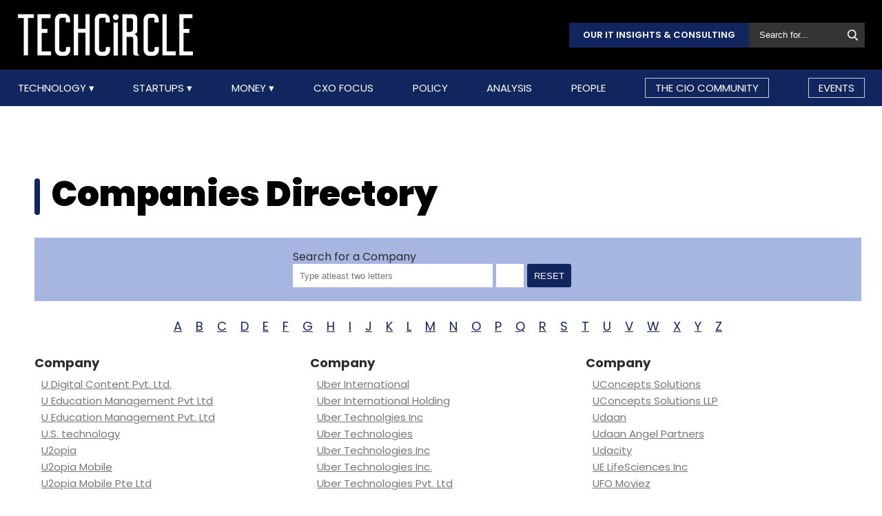

--- FILE ---
content_type: text/html; charset=UTF-8
request_url: https://www.techcircle.in/company/directory/u
body_size: 52651
content:
<!DOCTYPE html>
<html lang="en">

  <head>
  <title>TechCircle Company Directory</title>
  <!-- Bing Webmaster Start -->
  <meta name="msvalidate.01" content="D5A86664E3E22D7248EA1133162C2F1D" />
  <!-- Bing Webmaster End -->
  <meta http-equiv="Content-Type" content="text/html; charset=UTF-8" />
  <meta name="viewport" content="width=device-width,initial-scale=1" />
  <meta name="description" content="Explore the comprehensive company directory on TechCircle for business information and updates." />
  <meta name="keywords" content="internet, internet technology, internet technologies, internet startup, internet technology news, internet startup funding, internet fund raising, internet startup news, internet startup funding news, internet startup stories, internet technology stories, internet seed funding, internet angel funding, internet startup portal, internet online marketplace" />
  <meta http-equiv="cache-control" content="max-age=0" />
  <meta http-equiv="cache-control" content="no-cache" />
  <meta http-equiv="expires" content="0" />
  <meta http-equiv="expires" content="Tue, 01 Jan 1980 1:00:00 GMT" />
  <meta http-equiv="pragma" content="no-cache" />
  <meta name="robots" content="index, follow, max-image-preview:large, max-snippet:-1, max-video-preview:-1" />
  <link rel="manifest" href="/manifest.json">
  <link rel="preconnect" href="//www.googletagservices.com" crossorigin>
  <link rel="dns-prefetch" href="//www.googletagservices.com">
  <link rel="preconnect" href="//www.googletagmanager.com" crossorigin>
  <link rel="dns-prefetch" href="//www.googletagmanager.com">

  	<meta property="og:title" content="TechCircle Company Directory | Techcircle" />
	<meta property="og:description" content="Explore the comprehensive company directory on TechCircle for business information and updates." />
	<meta property="og:url" content="https://www.techcircle.in/company/directory/u" />
	<meta property="og:site_name" content="Techcircle" />
	<meta property="og:image" content="https://assets.techcircle.in/static-assets/images/tc_fb_share_image.jpg" />
	<meta property="og:image:width" content="512" />
	<meta property="og:image:height" content="512" />
	<meta property="og:locale" content="en_US" />
	<meta name="twitter:card" content="summary_large_image" />  
	<meta name="twitter:site" content="@TechCircleIndia" />
	<meta name="twitter:title" content="TechCircle Company Directory | Techcircle" />
	<meta name="twitter:description" content="Explore the comprehensive company directory on TechCircle for business information and updates." />
	<meta name="twitter:image" content="https://assets.techcircle.in/static-assets/images/tc_fb_share_image.jpg" />
	<meta name="twitter:url" content="https://www.techcircle.in/company/directory/u" />
	<link rel="apple-touch-icon-precomposed" href="https://assets.techcircle.in/static-assets/images/tc_fb_share_image.jpg?w=180" />
	<meta name="msapplication-TileImage" content="https://assets.techcircle.in/static-assets/images/tc_fb_share_image.jpg?w=270" />
  	<link itemprop="mainEntityOfPage" rel="canonical" href="https://www.techcircle.in/company/directory/u" />    
		
	<link rel="icon" type="image/png" href="https://assets.techcircle.in/static-assets/images/favicon.png" />
	<link rel="apple-touch-icon" href="https://assets.techcircle.in/static-assets/images/favicon.png" />	
	<link rel="preconnect" href="https://fonts.googleapis.com">
    <link rel="preconnect" href="https://fonts.gstatic.com" crossorigin>
    <!--<link href="https://fonts.googleapis.com/css2?family=Roboto:wght@300;400;700;900&display=swap" rel="stylesheet">-->
	<link rel="preload" href="https://fonts.googleapis.com/css2?family=Roboto:wght@300;400;700;900&display=swap" as="style" onload="this.onload=null;this.rel='stylesheet'">
	<noscript><link rel="stylesheet" href="https://assets.techcircle.in/static-assets/css/style.css?v=699013075"></noscript>
	
	<link rel="preload" href="https://assets.techcircle.in/static-assets/css/style.css?v=159" as="style" onload="this.onload=null;this.rel='stylesheet'">
	<noscript><link rel="stylesheet" href="https://assets.techcircle.in/static-assets/css/style.css?v=159"></noscript>
		<script src="https://assets.techcircle.in/static-assets/js/jquery.min.js?v=158" type="text/javascript"></script>    
	<script  src="https://assets.techcircle.in/static-assets/js/customjs.js?v=158" type="text/javascript"></script>
	  <!-- DFP Start -->		
  <!-- DFP ends-->
    <script async='async' src='https://www.googletagservices.com/tag/js/gpt.js' type="text/javascript"></script>
  <script type="text/javascript">

	$.fn.isInViewport = function() {
		var elementTop = $(this).offset().top;
		var elementBottom = elementTop + $(this).outerHeight();
		var viewportTop = $(window).scrollTop();
		var viewportBottom = viewportTop + $(window).height();
		return elementBottom > viewportTop && elementTop < viewportBottom;
	};
	function gaTracker(id, path, title) {
		$.getScript('https://www.google-analytics.com/analytics.js');
		window.ga = window.ga || function () {(ga.q = ga.q || []).push(arguments)};
		ga.l = +new Date;
		ga('create', id, 'auto');
		ga('set', {page: path, title: title}); 
		ga('send', 'pageview');		
	}
  </script>    

<!-- Google tag (gtag.js) -->
<script async src="https://www.googletagmanager.com/gtag/js?id=G-81FSRNTG3D"></script>
<script>
  window.dataLayer = window.dataLayer || [];
  function gtag(){dataLayer.push(arguments);}
  gtag('js', new Date());
  gtag('config', 'G-81FSRNTG3D');
</script>           

<!-- Google tag (gtag.js) --> <script async src="https://www.googletagmanager.com/gtag/js?id=AW-11406279264"></script> <script> window.dataLayer = window.dataLayer || []; function gtag(){dataLayer.push(arguments);} gtag('js', new Date()); gtag('config', 'AW-11406279264'); </script>
      
  <script>
	  window.addEventListener('load', function () {
	  jQuery('body').on('click', '[id="subscribe_now_btn"]', function () {
	  gtag('event', 'conversion', {'send_to': 'AW-858898428/EtLBCMWgobABEPz_xpkD'});
	  })
  });
  </script>
    	<!-- iZooto code start -->
	<script> window._izq = window._izq || []; window._izq.push(["init"]);</script> 
	<script async src="https://cdn.izooto.com/scripts/86c9ab36c7cedddb82fc421031795a7b342085ea.js"></script>
	<!-- ends -->

	<!-- snowplow code start  -->
	<script type="text/javascript">
	var configObject =  { "appId": "mtc",
	"collectorHost": "dap.techcircle.in",
	"pageViewRequired": true,
	"pagePingRequired": false,
	"syncRequired": true,
	"userIdCookie": "_ht_clientid",
	 "pltRequired": false, 
	"existingImpressionCapture": false,
	"existingLinkClickCapture": false,
	 "webEngageTokenRequired": false
	};
	(function(p, l, o, w, i, k, n, g) { if (!p[i]) { p.GlobalSnowplowNamespace = p.GlobalSnowplowNamespace || []; p.GlobalSnowplowNamespace.push(i); p[i] = function() { (p[i].q = p[i].q || []).push(arguments); }; p[i].q = p[i].q || []; n = l.createElement(o); g = l.getElementsByTagName(o)[0]; n.async = 1; n.src = w; g.parentNode.insertBefore(n, g);  n.onload = function() {     window.dapTracker = new window.dapDataTracker(); dapTracker.init(k); }}}(window, document, 'script', "https://analytics.htmedia.in/analytics-js/tracker.js", 'snowplow', configObject));
	</script>
	<!-- ends -->
    <script async src="https://pagead2.googlesyndication.com/pagead/js/adsbygoogle.js?client=ca-pub-9783515403541006" crossorigin="anonymous" data-checked-head="true"></script>
  <script type="text/javascript">
	var googletag = googletag || {};
	googletag.cmd = googletag.cmd || [];
	googletag.cmd.push(function() {
		googletag.pubads().enableSingleRequest();
		googletag.pubads().disableInitialLoad();
		googletag.pubads().collapseEmptyDivs();
		googletag.companionAds().setRefreshUnfilledSlots(true);
		googletag.enableServices();
	});
  </script>
  <script>
	var ismobile = /iPhone|iPad|iPod|Android/i.test(navigator.userAgent);
	var delaytime = 1000;
	if(ismobile){
		var delaytime = 1000;
	}
    </script>
	
  	<script type="text/javascript">
  	/* Ref https://developers.google.com/web/fundamentals/performance/lazy-loading-guidance/images-and-video/ */
  	document.addEventListener("DOMContentLoaded", function () {
	  let lazyImages = [].slice.call(document.querySelectorAll("img.lazy")); let active = false;
	  const lazyLoad = function () {
	  if (active === false) {
		active = true;
		setTimeout(function () {
		lazyImages.forEach(function (lazyImage) {
		  if ((lazyImage.getBoundingClientRect().top <= window.innerHeight && lazyImage.getBoundingClientRect().bottom >= 0) && getComputedStyle(lazyImage).display !== "none") { lazyImage.src = lazyImage.dataset.src;lazyImage.srcset = lazyImage.dataset.srcset; lazyImage.classList.remove("lazy"); lazyImages = lazyImages.filter(function (image) {return image !== lazyImage;}); if (lazyImages.length === 0) {document.removeEventListener("scroll", lazyLoad);window.removeEventListener("resize", lazyLoad);window.removeEventListener("orientationchange", lazyLoad);
			} } });active = false;}, 1500); } };

			window.addEventListener("load", lazyLoad);
			document.addEventListener("scroll", lazyLoad); window.addEventListener("resize", lazyLoad); window.addEventListener("orientationchange", lazyLoad);
	});

	/*  Lazy loading background images */
	document.addEventListener("DOMContentLoaded", function () {
	  var lazyBackgrounds = [].slice.call(document.querySelectorAll(".lazy-background")); var index = 1;
	  if ("IntersectionObserver" in window) {
		let lazyBackgroundObserver = new IntersectionObserver(function (entries, observer) {
			entries.forEach(function (entry) {
			if (entry.isIntersecting) {entry.target.classList.add("visible" + index); lazyBackgroundObserver.unobserve(entry.target); index++;}
			});
		});
		lazyBackgrounds.forEach(function (lazyBackground) {lazyBackgroundObserver.observe(lazyBackground);});
	  }
	});

	function ajax_on_dom_content_loaded() {
		let lazyImages = [].slice.call(document.querySelectorAll("img.lazy"));
		let active = false;
		const lazyLoad = function () {
		if (active === false) {
			active = true;
			setTimeout(function () {
			lazyImages.forEach(function (lazyImage) {
				if ((lazyImage.getBoundingClientRect().top <= window.innerHeight && lazyImage.getBoundingClientRect().bottom >= 0) && getComputedStyle(lazyImage).display !== "none") {
				lazyImage.src = lazyImage.dataset.src; lazyImage.srcset = lazyImage.dataset.srcset; lazyImage.classList.remove("lazy");
				lazyImages = lazyImages.filter(function (image) { return image !== lazyImage; });
				if (lazyImages.length === 0) { document.removeEventListener("scroll", lazyLoad); window.removeEventListener("resize", lazyLoad); window.removeEventListener("orientationchange", lazyLoad); }
			  }
			});
			active = false;
			}, 1500);
		}
		};
		document.addEventListener("scroll", lazyLoad); window.addEventListener("resize", lazyLoad); window.addEventListener("orientationchange", lazyLoad);
	}
	/* Lazy Loading Images ends */
	</script>
	
	<script id="jobJSON-Home" type="application/ld+json" async="" defer="">
	{
	"@context" : "https://schema.org/",
	"@type" : "Organization",
	"name" : "Techcircle",
	"url" : "https://www.techcircle.in/",
	"logo" : {
		"@type":"ImageObject",
		"@id":"https://www.techcircle.in//images/logo.png",
		"width":117,
		"height":54,
		"contentUrl":"https://www.techcircle.in/"
		}
	}
	</script>
			
	<script id="jobJSON-Home" type="application/ld+json" async="" defer="">
	{
	"@context":"https://schema.org/",
	"@type":"ItemList",
	"itemListElement":
		[
			{
				"@type":"SiteNavigationElement",
				"position":1,
				"name":"Technology",
				"url":"https://www.techcircle.in/category/technology"
			},
			{
				"@type":"SiteNavigationElement",
				"position":2,
				"name":"Startups",
				"url":"https://www.techcircle.in/category/startups"
			},
			{
				"@type":"SiteNavigationElement",
				"position":3,
				"name":"Money",
				"url":"https://www.techcircle.in/category/money"
			},
			{
				"@type":"SiteNavigationElement",
				"position":4,
				"name":"CXO Focus",
				"url":"https://www.techcircle.in/tag/cxo-focus"
			},
			{
				"@type":"SiteNavigationElement",
				"position":5,
				"name":"Podcast",
				"url":"https://www.techcircle.in/category/podcast"
			},
			{
				"@type":"SiteNavigationElement",
				"position":6,
				"name":"Videos",
				"url":"https://www.techcircle.in/tag/videos"
			},
			{
				"@type":"SiteNavigationElement",
				"position":7,
				"name":"Policy",
				"url":"https://www.techcircle.in/category/policy"
			},
			{
				"@type":"SiteNavigationElement",
				"position":8,
				"name":"Analysis",
				"url":"https://www.techcircle.in/category/analysis"
			},
			{
				"@type":"SiteNavigationElement",
				"position":9,
				"name":"People",
				"url":"https://www.techcircle.in/category/people"
			}
		]
	}
	</script>
		<script type="text/javascript">
    (function(c,l,a,r,i,t,y){
        c[a]=c[a]||function(){(c[a].q=c[a].q||[]).push(arguments)};
        t=l.createElement(r);t.async=1;t.src="https://www.clarity.ms/tag/"+i;
        y=l.getElementsByTagName(r)[0];y.parentNode.insertBefore(t,y);
    })(window, document, "clarity", "script", "n1hetu8ev0");
</script>
	</head>
	<body>
		   
		
		       <!-- Google tag (gtag.js) --> <script async src="https://www.googletagmanager.com/gtag/js?id=AW-11406279264"></script> <script> window.dataLayer = window.dataLayer || []; function gtag(){dataLayer.push(arguments);} gtag('js', new Date()); gtag('config', 'AW-11406279264'); </script>

		<link rel="preload" href="https://assets.techcircle.in/static-assets/css/header.css?v=159" as="style" onload="this.onload=null;this.rel='stylesheet'">
		<div class="main-wrapper">
            <header class="header">
                <div class="top-nav ">
                    <div class="container">
                        <div class="main-box">
                            <div class="logo">
                                <a href="https://www.techcircle.in/"><img src="https://assets.techcircle.in/static-assets/images/logo.png" alt=""></a>
                            </div> 
                            <div class="search-bar">
                                <a href="https://research.techcircle.in/" target="_blank" class="btn-primary">Our IT Insights & Consulting</a>
                                <div> 
                                    <form action="https://www.techcircle.in/search" action="" method="post" id="frm_search" autocomplete="off" role="Form" accept-charset="UTF-8">
<input type="hidden" name="mmvplcsrftoken" value="4bbf01dce0b7d8674262f002804904a0" />                                                        
                                        <input type="text" id="search_keyword" name="search_keyword" class="search-box" placeholder="Search for...">
                                        <button id="btn_frm_search" type="submit"><img src="https://assets.techcircle.in/static-assets/images/search-new.png" alt=""> </button>
										<span id="frm_srch_kword_error" class="error"></span>
                                    </form>                                </div>
                            </div>
                        </div> 
                    </div> 
                </div>            
                <div class="nav-main">  
                    <div class="logo"><a href="https://www.techcircle.in/"><img src="https://assets.techcircle.in/static-assets/images/logo.png" alt=""></a>  </div>
                        <div class="container">
                            <nav>
                                <div class="nav-mobile"> 
                                    <a id="nav-toggle" href="#"><span></span></a></div>
                                    
        
            
            <ul class="nav-list" itemtype="https://www.schema.org/SiteNavigationElement" itemscope="itemscope"><li>
                            <meta itemprop="name" content="Technology">
                            <meta itemprop="url" content="https://www.techcircle.in/category/technology">
                            <a href="javascript:void(0);" id="arln">
                                Technology
                            </a>
                            <ul class="nav-dropdown" id="link38"><li>
                                        <meta itemprop="name" content="All">
                                        <meta itemprop="url" content="https://www.techcircle.in/category/technology">   
                                        <a href="https://www.techcircle.in/category/technology" target="_self">All</a>
                                    </li><li>
                                        <meta itemprop="name" content="Artificial Intelligence">
                                        <meta itemprop="url" content="https://www.techcircle.in/category/technology-artificialinteligence">   
                                        <a href="https://www.techcircle.in/category/technology-artificialinteligence" target="_self">Artificial Intelligence</a>
                                    </li><li>
                                        <meta itemprop="name" content="3D Printing">
                                        <meta itemprop="url" content="https://www.techcircle.in/category/technology-3d-printing">   
                                        <a href="https://www.techcircle.in/category/technology-3d-printing" target="_self">3D Printing</a>
                                    </li><li>
                                        <meta itemprop="name" content="Blockchain">
                                        <meta itemprop="url" content="https://www.techcircle.in/category/technology-blockchain">   
                                        <a href="https://www.techcircle.in/category/technology-blockchain" target="_self">Blockchain</a>
                                    </li><li>
                                        <meta itemprop="name" content="SMAC">
                                        <meta itemprop="url" content="https://www.techcircle.in/category/technology-smac">   
                                        <a href="https://www.techcircle.in/category/technology-smac" target="_self">SMAC</a>
                                    </li><li>
                                        <meta itemprop="name" content="Internet of Things">
                                        <meta itemprop="url" content="https://www.techcircle.in/category/technology-internet-of-things">   
                                        <a href="https://www.techcircle.in/category/technology-internet-of-things" target="_self">Internet of Things</a>
                                    </li><li>
                                        <meta itemprop="name" content="Security">
                                        <meta itemprop="url" content="https://www.techcircle.in/category/technology-security">   
                                        <a href="https://www.techcircle.in/category/technology-security" target="_self">Security</a>
                                    </li><li>
                                        <meta itemprop="name" content="Others">
                                        <meta itemprop="url" content="https://www.techcircle.in/category/technology-others">   
                                        <a href="https://www.techcircle.in/category/technology-others" target="_self">Others</a>
                                    </li></ul>
                        </li><li>
                            <meta itemprop="name" content="Startups">
                            <meta itemprop="url" content="https://www.techcircle.in#">
                            <a href="javascript:void(0);" id="arln">
                                Startups
                            </a>
                            <ul class="nav-dropdown" id="link47"><li>
                                        <meta itemprop="name" content="All">
                                        <meta itemprop="url" content="https://www.techcircle.in/category/startups">   
                                        <a href="https://www.techcircle.in/category/startups" target="_self">All</a>
                                    </li><li>
                                        <meta itemprop="name" content="B2B Platforms">
                                        <meta itemprop="url" content="https://www.techcircle.in/category/startups-b2b-platforms">   
                                        <a href="https://www.techcircle.in/category/startups-b2b-platforms" target="_self">B2B Platforms</a>
                                    </li><li>
                                        <meta itemprop="name" content="Fin-tech">
                                        <meta itemprop="url" content="https://www.techcircle.in/category/startups-fin-tech">   
                                        <a href="https://www.techcircle.in/category/startups-fin-tech" target="_self">Fin-tech</a>
                                    </li><li>
                                        <meta itemprop="name" content="Health-tech">
                                        <meta itemprop="url" content="https://www.techcircle.in/category/startups-health-tech">   
                                        <a href="https://www.techcircle.in/category/startups-health-tech" target="_self">Health-tech</a>
                                    </li><li>
                                        <meta itemprop="name" content="E-Commerce">
                                        <meta itemprop="url" content="https://www.techcircle.in/category/startups-e-commerce">   
                                        <a href="https://www.techcircle.in/category/startups-e-commerce" target="_self">E-Commerce</a>
                                    </li><li>
                                        <meta itemprop="name" content="Ed-tech">
                                        <meta itemprop="url" content="https://www.techcircle.in/category/startups-ed-tech">   
                                        <a href="https://www.techcircle.in/category/startups-ed-tech" target="_self">Ed-tech</a>
                                    </li><li>
                                        <meta itemprop="name" content="Incubators">
                                        <meta itemprop="url" content="https://www.techcircle.in/category/startups-incubators">   
                                        <a href="https://www.techcircle.in/category/startups-incubators" target="_self">Incubators</a>
                                    </li><li>
                                        <meta itemprop="name" content="Others">
                                        <meta itemprop="url" content="https://www.techcircle.in/category/startups-others">   
                                        <a href="https://www.techcircle.in/category/startups-others" target="_self">Others</a>
                                    </li></ul>
                        </li><li>
                            <meta itemprop="name" content="Money">
                            <meta itemprop="url" content="https://www.techcircle.in#">
                            <a href="javascript:void(0);" id="arln">
                                Money
                            </a>
                            <ul class="nav-dropdown" id="link56"><li>
                                        <meta itemprop="name" content="All">
                                        <meta itemprop="url" content="https://www.techcircle.in/category/money">   
                                        <a href="https://www.techcircle.in/category/money" target="_self">All</a>
                                    </li><li>
                                        <meta itemprop="name" content="Venture Capital">
                                        <meta itemprop="url" content="https://www.techcircle.in/category/money-venture-capital">   
                                        <a href="https://www.techcircle.in/category/money-venture-capital" target="_self">Venture Capital</a>
                                    </li><li>
                                        <meta itemprop="name" content="M&A">
                                        <meta itemprop="url" content="https://www.techcircle.in/category/money-m-a">   
                                        <a href="https://www.techcircle.in/category/money-m-a" target="_self">M&A</a>
                                    </li><li>
                                        <meta itemprop="name" content="Angel/Seed">
                                        <meta itemprop="url" content="https://www.techcircle.in/category/money-angel-seed">   
                                        <a href="https://www.techcircle.in/category/money-angel-seed" target="_self">Angel/Seed</a>
                                    </li><li>
                                        <meta itemprop="name" content="Others">
                                        <meta itemprop="url" content="https://www.techcircle.in/category/money-others">   
                                        <a href="https://www.techcircle.in/category/money-others" target="_self">Others</a>
                                    </li></ul>
                        </li><li><a href="https://www.techcircle.in/category/cio-focus"  target="_self">CXO Focus</a></li><li><a href="https://www.techcircle.in/category/policy"  target="_self">Policy</a></li><li><a href="https://www.techcircle.in/category/analysis"  target="_self">Analysis</a></li><li><a href="https://www.techcircle.in/category/people"  target="_self">People</a></li><li><a href="https://www.techcircle.in/category/the-cio-community"  target="_self">The CIO Community</a></li><li><a href="https://events.mosaicdigital.com/upcoming-events"  target="_blank">Events</a></li>
            </ul>                            </nav> 
                        </div>      
                    </div> 
            </header> 
			        </div>
		
		<script>
            (function($) { // Begin jQuery
              $(function() { // DOM ready
                // If a link has a dropdown, add sub menu toggle.
                $('nav ul li a:not(:only-child)').click(function(e) {
                  $(this).siblings('.nav-dropdown').toggle();
                  // Close one dropdown when selecting another
                  $('.nav-dropdown').not($(this).siblings()).hide();
                  e.stopPropagation();
                });
                // Clicking away from dropdown will remove the dropdown class
                $('html').click(function() {
                  $('.nav-dropdown').hide();
                });
                // Toggle open and close nav styles on click
                $('#nav-toggle').click(function() {
                  $('nav ul').slideToggle();
                });
                // Hamburger to X toggle
                $('#nav-toggle').on('click', function() {
                  this.classList.toggle('active');
                });
              }); // end DOM ready
            })(jQuery); // end jQuery
        </script>		<div class="main-container">
			<div id="tc-main-content">

<div class="top-ads text-center ads-full">
	<div class="top-ads text-center ads-full" id="LeaderBoardAd" >
    <div>
        <div id="div-gpt-ad-section-masthead-0" style="height: auto;min-height: 60px;text-align: center;">
            <img src="https://assets.techcircle.in/static-assets/images/spinner-1s-64px.gif" alt="Loading..." />
        </div>
    </div>                              
</div></div>
<section class="section-wrapper clearfix no-sidebar pt-30">
<div class="mw-1084 clearfix">
	<div class="section-left-content">
		<header class="page-heading">
			<h1 class="fs-50 color-black section-title">Companies Directory</h1>
		</header>
		<div class="clearfix">
			<div class="directory-search clearfix">
				<div class="">
										<form action="https://www.techcircle.in/index.php/company/search" id="frm_company_search" name="frm_company_search" method="post" accept-charset="utf-8">
<input type="hidden" name="mmvplcsrftoken" value="4bbf01dce0b7d8674262f002804904a0" />                                                  
						<label>Search  for a Company</label>
					<div class="">
							<input class="form-control mr-2" placeholder="Type atleast two letters" name="search" id="search" type="text" value="">
							<button type="button" class="btn mr-2" id="btn_company_search"> <i class="fa fa-search"></i> </button>
							<a href="https://www.techcircle.in/company/search" class="reset"><button type="button" class="btn-reset ">RESET</button></a>
							<span id="comp-search-error" class="error"></span>
						</div>
					</form>				</div>
			</div>
			<div class="directories-pagination clearfix">
				<ul class="pagination f-none">
					<li><a href="https://www.techcircle.in/company/directory/a">A</a></li><li><a href="https://www.techcircle.in/company/directory/b">B</a></li><li><a href="https://www.techcircle.in/company/directory/c">C</a></li><li><a href="https://www.techcircle.in/company/directory/d">D</a></li><li><a href="https://www.techcircle.in/company/directory/e">E</a></li><li><a href="https://www.techcircle.in/company/directory/f">F</a></li><li><a href="https://www.techcircle.in/company/directory/g">G</a></li><li><a href="https://www.techcircle.in/company/directory/h">H</a></li><li><a href="https://www.techcircle.in/company/directory/i">I</a></li><li><a href="https://www.techcircle.in/company/directory/j">J</a></li><li><a href="https://www.techcircle.in/company/directory/k">K</a></li><li><a href="https://www.techcircle.in/company/directory/l">L</a></li><li><a href="https://www.techcircle.in/company/directory/m">M</a></li><li><a href="https://www.techcircle.in/company/directory/n">N</a></li><li><a href="https://www.techcircle.in/company/directory/o">O</a></li><li><a href="https://www.techcircle.in/company/directory/p">P</a></li><li><a href="https://www.techcircle.in/company/directory/q">Q</a></li><li><a href="https://www.techcircle.in/company/directory/r">R</a></li><li><a href="https://www.techcircle.in/company/directory/s">S</a></li><li><a href="https://www.techcircle.in/company/directory/t">T</a></li><li><a href="https://www.techcircle.in/company/directory/u">U</a></li><li><a href="https://www.techcircle.in/company/directory/v">V</a></li><li><a href="https://www.techcircle.in/company/directory/w">W</a></li><li><a href="https://www.techcircle.in/company/directory/x">X</a></li><li><a href="https://www.techcircle.in/company/directory/y">Y</a></li><li><a href="https://www.techcircle.in/company/directory/z">Z</a></li>				</ul>
			</div>	

			<div class="direcories-companies">
          			          		<div class="">
	          			<div class="title">Company</div>
	          			<ul>
	          					          						<li><a href="https://www.techcircle.in/company/u-digital-content-pvt-ltd">U Digital Content Pvt. Ltd.</a></li>
	          						          						<li><a href="https://www.techcircle.in/company/u-education-management-pvt-ltd">U Education Management Pvt Ltd</a></li>
	          						          						<li><a href="https://www.techcircle.in/company/u-education-management-pvt-ltd-1">U Education Management Pvt. Ltd</a></li>
	          						          						<li><a href="https://www.techcircle.in/company/u-s-technology">U.S. technology</a></li>
	          						          						<li><a href="https://www.techcircle.in/company/u2opia-1">U2opia</a></li>
	          						          						<li><a href="https://www.techcircle.in/company/u2opia-mobile">U2opia Mobile</a></li>
	          						          						<li><a href="https://www.techcircle.in/company/u2opia-mobile-pte-ltd">U2opia Mobile Pte Ltd</a></li>
	          						          						<li><a href="https://www.techcircle.in/company/u2opia-mobile-pvt-ltd">U2opia Mobile Pvt. Ltd.</a></li>
	          						          						<li><a href="https://www.techcircle.in/company/uber">Uber</a></li>
	          						          						<li><a href="https://www.techcircle.in/company/uber-diagnostics">Uber Diagnostics</a></li>
	          						          						<li><a href="https://www.techcircle.in/company/uber-dreams">Uber Dreams</a></li>
	          						          						<li><a href="https://www.techcircle.in/company/uber-eats">Uber Eats</a></li>
	          						          						<li><a href="https://www.techcircle.in/company/uber-health-tech-pvt-ltd">Uber Health Tech Pvt. Ltd.</a></li>
	          						          						<li><a href="https://www.techcircle.in/company/uber-inc">Uber Inc.</a></li>
	          						          						<li><a href="https://www.techcircle.in/company/uber-india-systems-pvt-ltd">Uber India Systems Pvt Ltd</a></li>
	          						          						<li><a href="https://www.techcircle.in/company/uber-india-systems-pvt-ltd">Uber India Systems Pvt. Ltd</a></li>
	          						          						<li><a href="https://www.techcircle.in/company/uber-india-technologies-pvt-ltd">Uber India Technologies Pvt. Ltd.</a></li>
	          						          						<li><a href="https://www.techcircle.in/company/uber-india-technology-pvt-ltd">Uber India Technology Pvt. Ltd.</a></li>
	          						              		</ul>
	          		</div>
	          			          		<div class="">
	          			<div class="title">Company</div>
	          			<ul>
	              				          						<li><a href="https://www.techcircle.in/company/uber-international">Uber International</a></li>
	          						          						<li><a href="https://www.techcircle.in/company/uber-international-holding">Uber International Holding</a></li>
	          						          						<li><a href="https://www.techcircle.in/company/uber-technolgies-inc">Uber Technolgies Inc</a></li>
	          						          						<li><a href="https://www.techcircle.in/company/uber-technologies-1">Uber Technologies</a></li>
	          						          						<li><a href="https://www.techcircle.in/company/uber-technologies-inc">Uber Technologies Inc</a></li>
	          						          						<li><a href="https://www.techcircle.in/company/uber-technologies-inc-1">Uber Technologies Inc.</a></li>
	          						          						<li><a href="https://www.techcircle.in/company/uber-technologies-pvt-ltd">Uber Technologies Pvt. Ltd</a></li>
	          						          						<li><a href="https://www.techcircle.in/company/uber-technology">Uber Technology</a></li>
	          						          						<li><a href="https://www.techcircle.in/company/ubereats">UberEATS</a></li>
	          						          						<li><a href="https://www.techcircle.in/company/uberlabs">Uberlabs</a></li>
	          						          						<li><a href="https://www.techcircle.in/company/ubi">UBI</a></li>
	          						          						<li><a href="https://www.techcircle.in/company/ubinga">Ubinga</a></li>
	          						          						<li><a href="https://www.techcircle.in/company/ubiquitous-foods-pvt-ltd">Ubiquitous Foods Pvt. Ltd.</a></li>
	          						          						<li><a href="https://www.techcircle.in/company/ubisoft">Ubisoft</a></li>
	          						          						<li><a href="https://www.techcircle.in/company/ubm">UBM</a></li>
	          						          						<li><a href="https://www.techcircle.in/company/ubs">UBS</a></li>
	          						          						<li><a href="https://www.techcircle.in/company/uc-media-lab">UC Media Lab</a></li>
	          						          						<li><a href="https://www.techcircle.in/company/uclean">UClean</a></li>
	          						              		</ul>
	          		</div>
	          		 
	          			          		<div class="">
	          			<div class="title">Company</div>
	          			<ul>
	              				          						<li><a href="https://www.techcircle.in/company/uconcepts-solutions">UConcepts Solutions</a></li>
	          						          						<li><a href="https://www.techcircle.in/company/uconcepts-solutions-llp">UConcepts Solutions LLP</a></li>
	          						          						<li><a href="https://www.techcircle.in/company/udaan-1">Udaan</a></li>
	          						          						<li><a href="https://www.techcircle.in/company/udaan-angel-partners">Udaan Angel Partners</a></li>
	          						          						<li><a href="https://www.techcircle.in/company/udacity">Udacity</a></li>
	          						          						<li><a href="https://www.techcircle.in/company/ue-lifesciences-inc">UE LifeSciences Inc</a></li>
	          						          						<li><a href="https://www.techcircle.in/company/ufo-moviez-1">UFO Moviez</a></li>
	          						          						<li><a href="https://www.techcircle.in/company/ufo-moviez-india">UFO Moviez India</a></li>
	          						          						<li><a href="https://www.techcircle.in/company/ugenie">Ugenie</a></li>
	          						          						<li><a href="https://www.techcircle.in/company/uipath-inc">UiPath Inc.</a></li>
	          						          						<li><a href="https://www.techcircle.in/company/ujjivan">Ujjivan</a></li>
	          						          						<li><a href="https://www.techcircle.in/company/ujjivan-small-finance-bank">Ujjivan Small Finance Bank</a></li>
	          						          						<li><a href="https://www.techcircle.in/company/ulink-agritech-pvt-ltd">ULink AgriTech Pvt Ltd</a></li>
	          						          						<li><a href="https://www.techcircle.in/company/ulink-bioenergy-pvt-ltd">Ulink BioEnergy Pvt. Ltd.</a></li>
	          						          						<li><a href="https://www.techcircle.in/company/ultracash">UltraCash</a></li>
	          						          						<li><a href="https://www.techcircle.in/company/ultraviolette-automotive-pvt-ltd">Ultraviolette Automotive Pvt. Ltd</a></li>
	          						          						<li><a href="https://www.techcircle.in/company/uma">UMA</a></li>
	          						          						<li><a href="https://www.techcircle.in/company/umbo-idtech-pvt-ltd">UMBO IDTech Pvt Ltd</a></li>
	          						              		</ul>
	          		</div>
	          		 
				</div>
			
			<div class="">
				<div class="">
					<label class=""><strong>(Total Records: 182)</strong></label>
				</div>
				<ul class='pagination' id='pagination pull-right'><li class="page-item active"><a href="#">1</a></li><li class="page-item"><a href="https://www.techcircle.in/company/directory/u/54" data-ci-pagination-page="2">2</a></li><li class="page-item"><a href="https://www.techcircle.in/company/directory/u/108" data-ci-pagination-page="3">3</a></li><li class="page-item next"><a href="https://www.techcircle.in/company/directory/u/54" data-ci-pagination-page="2" rel="next">Next &raquo;</a></li><li class="page-item"><a href="https://www.techcircle.in/company/directory/u/162" data-ci-pagination-page="4">Last &rsaquo;</a></li></ul>			</div>			

		</div>
	</div>   
</div>         
</section>

<script type="text/javascript">
    $(document).ready(function() {       
    /* Start: Fire GA on Page load */ 
	            
    gaTracker('UA-135278136-1', 'company/directory/a', 'TechCircle Company Directory');
    /* Ends: Fire GA on Page load */

    });
</script>

<script type="text/javascript">
var ads_slots = [];
  
document.addEventListener("DOMContentLoaded", function(event) {    googletag.cmd.push(function() {
        if (ismobile) {
            /* Web | Masterhead */
            if(jQuery('#div-gpt-ad-section-masthead-0').length) 
            {
                section_ads_slot = googletag.defineSlot('/1055314/TechCircle_WAP_Section/TechCircle_WAP_Home_Masthead',
                [[300,250], [250,250]],'div-gpt-ad-section-masthead-0').addService(googletag.pubads());
                googletag.display('div-gpt-ad-section-masthead-0');  
                ads_slots.push(section_ads_slot);
            }
            
            /* Mob1 */
            if(jQuery('#div-gpt-ad-section-mob1-0').length) 
            {
                section_ads_slot = googletag.defineSlot('/1055314/TechCircle_WAP_Section/TechCircle_WAP_Section_1_Mrec',
                [300,250],'div-gpt-ad-section-mob1-0').addService(googletag.pubads());
                googletag.display('div-gpt-ad-section-mob1-0');  
                ads_slots.push(section_ads_slot);
            }

        /* Mob2 */
            if(jQuery('#div-gpt-ad-section-web3-0').length) 
            {
                section_ads_slot = googletag.defineSlot('/1055314/TechCircle_WAP_Section/TechCircle_WAP_Section_2_Mrec',
                [300,250],'div-gpt-ad-section-web3-0').addService(googletag.pubads());
                googletag.display('div-gpt-ad-section-web3-0');  
                ads_slots.push(section_ads_slot);
            }
            
            /* Mob3 */
            if(jQuery('#div-gpt-ad-section-mob3-0').length) 
            {
                section_ads_slot = googletag.defineSlot('/1055314/TechCircle_WAP_Section/TechCircle_WAP_Section_3_Mrec',
                [300,250],'div-gpt-ad-section-mob3-0').addService(googletag.pubads());
                googletag.display('div-gpt-ad-section-mob3-0');  
                ads_slots.push(section_ads_slot);
            }
            
            /* Mob4 */
            if(jQuery('#div-gpt-ad-section-webmob1-0').length) 
            {
                section_ads_slot = googletag.defineSlot('/1055314/TechCircle_WAP_Section/TechCircle_WAP_Section_4_Mrec',
                [300,250],'div-gpt-ad-section-webmob1-0').addService(googletag.pubads());
                googletag.display('div-gpt-ad-section-webmob1-0');  
                ads_slots.push(section_ads_slot);
            }     
            
            /* Mob5 */
            if(jQuery('#div-gpt-ad-section-webmob2-0').length) 
            {
                section_ads_slot = googletag.defineSlot('/1055314/TechCircle_WAP_Section/TechCircle_WAP_Section_5_Mrec',
                [300,250],'div-gpt-ad-section-webmob2-0').addService(googletag.pubads());
                googletag.display('div-gpt-ad-section-webmob2-0');  
                ads_slots.push(section_ads_slot);
            }
        }
        else {        
            /* Web | Masterhead */
            console.log(0);
            if(jQuery('#div-gpt-ad-section-masthead-0').length) {
                section_ads_slot = googletag.defineSlot('/1055314/TechCircle_Desktop_Section/TechCircle_Desk_Section_Masthead',
                [[970,90],[728,90]],'div-gpt-ad-section-masthead-0').addService(googletag.pubads());
                googletag.display('div-gpt-ad-section-masthead-0');  
                ads_slots.push(section_ads_slot);
            }
            /* Web | RHS1 */
            if(jQuery('#div-gpt-ad-section-webmob1-0').length) {
                section_ads_slot = googletag.defineSlot('/1055314/TechCircle_Desktop_Section/TechCircle_Desk_Section_1_Mrec',
                [[300,250], [250,250]],'div-gpt-ad-section-webmob1-0').addService(googletag.pubads());
                googletag.display('div-gpt-ad-section-webmob1-0');  
                ads_slots.push(section_ads_slot);
            }

            /* Web | RHS2 */
            if(jQuery('#div-gpt-ad-section-mob1-0').length) {
                section_ads_slot = googletag.defineSlot('/1055314/TechCircle_Desktop_Section/TechCircle_Desk_Section_2_Mrec',
                [[300,250], [250,250]],'div-gpt-ad-section-mob1-0').addService(googletag.pubads());
                googletag.display('div-gpt-ad-section-mob1-0');  
                ads_slots.push(section_ads_slot);
            }
            
            /* Web | RHS3 */
            if(jQuery('#div-gpt-ad-section-webmob2-0').length) {
                section_ads_slot = googletag.defineSlot('/1055314/TechCircle_Desktop_Section/TechCircle_Desk_Section_3_Mrec',
                [[300,250], [250,250]],'div-gpt-ad-section-webmob2-0').addService(googletag.pubads());
                googletag.display('div-gpt-ad-section-webmob2-0');  
                ads_slots.push(section_ads_slot);
            }
            
            /* Web | RHS4 */
            if(jQuery('#div-gpt-ad-section-mob2-0').length) {
                section_ads_slot = googletag.defineSlot('/1055314/TechCircle_Desktop_Section/TechCircle_Desk_Section_4_Mrec',
                [[300,250], [250,250]],'div-gpt-ad-section-mob2-0').addService(googletag.pubads());
                googletag.display('div-gpt-ad-section-mob2-0');  
                ads_slots.push(section_ads_slot);
            }
            /* Web | RHS5 */
            if(jQuery('#div-gpt-ad-section-web3-0').length) {
                section_ads_slot = googletag.defineSlot('/1055314/TechCircle_Desktop_Section/TechCircle_Desk_Section_5_Mrec',
                [[300,250], [250,250]],'div-gpt-ad-section-web3-0').addService(googletag.pubads());
                googletag.display('div-gpt-ad-section-web3-0');  
                ads_slots.push(section_ads_slot);
            }
            /* Web | RHS6 */
            if(jQuery('#div-gpt-ad-section-web4-0').length) {
                section_ads_slot = googletag.defineSlot('/1055314/TechCircle_Desktop_Section/TechCircle_Desk_Section_6_Mrec',
                [[300,250], [250,250]],'div-gpt-ad-section-web4-0').addService(googletag.pubads());
                googletag.display('div-gpt-ad-section-web4-0');  
                ads_slots.push(section_ads_slot);
            }
        }
    
        jQuery(document).ready(function() {
            setTimeout(function(){ googletag.pubads().refresh(ads_slots); }, delaytime);
        });
    
    });
});</script><script type="text/javascript">
	adsCurrentPageId = '0';
    adsNextPageId = '0';
</script>

</div>   
</div>
    <!--footer start 1-->
    <footer class="site-footer bg-light-gray text-center">
        <div class="footer-wrapper">
            <div class="mw-1084 clearfix">

                    <ul class="footer-social-icons">
                        <li><a href="https://www.facebook.com/TechCircleIndia" title="Facebook" target="_blank"><span class="fb-icon"></span></a></li>
                        <li><a href="https://twitter.com/TechCircleIndia" title="Twitter" target="_blank"><span class="twtr-icon"></span></a></li>
                        <li><a href="https://www.linkedin.com/company/techcircle" title="Linkedin" target="_blank"><span class="lkdin-icon"></span></a></li>
                    </ul>
                    <div class="footer-links">
                        <a href="/about-us">About Us</a>
                        <a href="https://www.mosaicdigital.com/careers.html" target="_blank">Careers</a>
                        <a href="https://www.vccircle.com/advertise-with-us/" target="_blank">Advertisement</a>
                        <a href="/contact-us">Contact Us</a>
                        <a href="https://www.vccircle.com/terms-of-use/#privacy-policy" target="_blank">Privacy Policy</a>
                        <a href="https://www.vccircle.com/terms-of-use/" target="_blank">Terms of use</a>
                        <a href="https://www.techcircle.in/tag/directory" target="_self">Tag Listing</a>
                        <a href="https://www.techcircle.in/company/directory" target="_blank">Company Listing</a>
                    </div>
                    <strong class="footer-copyright">Copyright © 2026 VCCircle.com. Property of Mosaic Media Ventures Pvt. Ltd.</strong>
                    <p style="margin-top:10px;" class="footer-copyright">Techcircle is part of Mosaic Digital, a wholly owned subsidiary of <a href="https://www.htmedia.in" target="_blank">HT Media Limited</a>. For inquiries, please email us at <a href="mailto:info@vccircle.com">info@vccircle.com</a>.</p>
            </div>
        </div>
    </footer>

    <!-- Search Popup -->
    <div id="sr-container" class="pu-container search-pu">
        <div class="pu-inner">
            <div class="pu-search-block">
                    <form action="https://www.techcircle.in/search" action="" method="post" id="frm_search" autocomplete="off" role="Form" accept-charset="UTF-8">
<input type="hidden" name="mmvplcsrftoken" value="4bbf01dce0b7d8674262f002804904a0" />                                                       
                    <div class="clearfix sarch-form-wrapper">
                        <div class="search-input"><input type="text" id="search_keyword" name="search_keyword" placeholder="Enter News, People, companies or Videos"></div>
                        <div class="search-btn"><input type="submit" id="btn_frm_search" value="Search"></div>
                        <div id="frm_srch_kword_error" class="error"></div>
                    </div>
                    </form>                <span id="sr-close" class="pu-close"></span>
            </div>            
        </div>
    </div>
    <div class="pu-overlay" ></div>
    <!-- // End Search Popup -->

    <!-- NewsLetter Popup -->
    <div id="nl-container" class="pu-container search-pu" >
        <div class="pu-inner">
            <div class="pu-search-block">
                    <form action="https://www.techcircle.in/" action="" method="post" id="frm_newsletter_subs" autocomplete="off" class="mt-3" role="Form" accept-charset="UTF-8">
<input type="hidden" name="mmvplcsrftoken" value="4bbf01dce0b7d8674262f002804904a0" />                                                 
                    <h2 class="mrgtop20px">Sign up for Newsletter</h3>
                    <div>Select your Newsletter frequency</div>
                    <div class="clearfix nf-fields"><input type="checkbox" id="box-5" name="newsletter_type[]" value="daily::1" checked>
						<label for="box-5">Daily Newsletter </label>
						<input type="checkbox" id="box-7" name="newsletter_type[]" value="weekly::1" checked>
						<label for="box-7">Weekly Newsletter </label>
						<input type="checkbox" id="box-8" name="newsletter_type[]" value="monthly::1" checked>
						<label for="box-8">Monthly Newsletter </label>                        
                    </div>
                    <div class="clearfix sarch-form-wrapper nlf-wrap">                        
						<div class="search-input">
							<input class="w-100" type="email" id="subscriber_email" name="subscriber_email" placeholder="Enter your email ..." required="">
						</div>
						<div class="search-btn">
							<!-- <button type="button" id="btn_nletter_subs">Subscribe</button> -->
                            <input type="submit" id="btn_nletter_subs" value="Subscribe">
						</div> 
                     
                        <div class="form-message error"></div>
                        <div id="error_newsletter_subscription" class="error"></div>
                    </div>
                    </form>                <span id="nl-close" class="pu-close"></span>
            </div>            
        </div>
    </div>
    
    <!-- // End NewsLetter Popup -->    

        
    <!-- Begin comScore Tag -->
    <script>
        var _comscore = _comscore || [];
        _comscore.push({c1: "2", c2: "17886428", cs_ucfr: "1"});
        (function () {
            var s = document.createElement("script"), el = document.getElementsByTagName("script")[0];
            s.async = true;
            s.src = (document.location.protocol == "https:" ? "https://sb" : "http://b") + ".scorecardresearch.com/beacon.js";
            el.parentNode.insertBefore(s, el);
        })();
    </script>
    <noscript>
    <img src="https://sb.scorecardresearch.com/p?c1=2&c2=17886428&cv=2.0&cj=1" />
    </noscript>
    <!-- End comScore Tag -->

    <!-- Google adsense start -->
    <script async src="//pagead2.googlesyndication.com/pagead/js/adsbygoogle.js"></script>
    <script>
        (adsbygoogle = window.adsbygoogle || []).push({google_ad_client: "ca-pub-5755871793222295",enable_page_level_ads: true});
    </script>
    

<!-- interstitial popup start -->

<!-- interstitial popup end -->

<script type="text/javascript">
  (function (w, s) {
	var e = document.createElement("script");
	e.type = "text/javascript";
	e.async = true;
	e.src = "https://cdn.pagesense.io/js/newscorpvccircle/5c370d830b24426c95d916cb1ad3ff13.js";
	var x = document.getElementsByTagName("script")[0];
	x.parentNode.insertBefore(e, x);
  })(window, "script");
	</script>
<!-- Facebook Pixel Code -->
<script>
  !function(f,b,e,v,n,t,s)
  {if(f.fbq)return;n=f.fbq=function(){n.callMethod?
  n.callMethod.apply(n,arguments):n.queue.push(arguments)};
  if(!f._fbq)f._fbq=n;n.push=n;n.loaded=!0;n.version='2.0';
  n.queue=[];t=b.createElement(e);t.async=!0;
  t.src=v;s=b.getElementsByTagName(e)[0];
  s.parentNode.insertBefore(t,s)}(window, document,'script',
  'https://connect.facebook.net/en_US/fbevents.js');
  fbq('init', '638420213311955');
  fbq('track', 'PageView');
</script>
<noscript><img height="1" width="1" style="display:none"
  src="https://www.facebook.com/tr?id=638420213311955&ev=PageView&noscript=1"
/></noscript>
<!-- End Facebook Pixel Code -->
</body>
</html>


--- FILE ---
content_type: text/html; charset=utf-8
request_url: https://www.google.com/recaptcha/api2/aframe
body_size: 183
content:
<!DOCTYPE HTML><html><head><meta http-equiv="content-type" content="text/html; charset=UTF-8"></head><body><script nonce="4W6Vr5WSBgpZ1mIYsywSsQ">/** Anti-fraud and anti-abuse applications only. See google.com/recaptcha */ try{var clients={'sodar':'https://pagead2.googlesyndication.com/pagead/sodar?'};window.addEventListener("message",function(a){try{if(a.source===window.parent){var b=JSON.parse(a.data);var c=clients[b['id']];if(c){var d=document.createElement('img');d.src=c+b['params']+'&rc='+(localStorage.getItem("rc::a")?sessionStorage.getItem("rc::b"):"");window.document.body.appendChild(d);sessionStorage.setItem("rc::e",parseInt(sessionStorage.getItem("rc::e")||0)+1);localStorage.setItem("rc::h",'1769130345612');}}}catch(b){}});window.parent.postMessage("_grecaptcha_ready", "*");}catch(b){}</script></body></html>

--- FILE ---
content_type: application/javascript; charset=utf-8
request_url: https://fundingchoicesmessages.google.com/f/AGSKWxVGHrK5eqqbYq0j1u73hUa-dR1pFfm5ryw0YItNxhwzLCl6HBYTiL6oNJKvtzxZJH8vhUZfgOuPAEn9K5HH6ebiLZoioTapHrJWlEAqCwQnLOIMW5VUKGySUw6-89gjsFvXcbgGJQ==?fccs=W251bGwsbnVsbCxudWxsLG51bGwsbnVsbCxudWxsLFsxNzY5MTMwMzQ1LDg5NTAwMDAwMF0sbnVsbCxudWxsLG51bGwsW251bGwsWzcsOSw2XSxudWxsLDIsbnVsbCwiZW4iLG51bGwsbnVsbCxudWxsLG51bGwsbnVsbCwxXSwiaHR0cHM6Ly93d3cudGVjaGNpcmNsZS5pbi9jb21wYW55L2RpcmVjdG9yeS91IixudWxsLFtbOCwiazYxUEJqbWs2TzAiXSxbOSwiZW4tVVMiXSxbMTksIjIiXSxbMTcsIlswXSJdLFsyNCwiIl0sWzI5LCJmYWxzZSJdXV0
body_size: 211
content:
if (typeof __googlefc.fcKernelManager.run === 'function') {"use strict";this.default_ContributorServingResponseClientJs=this.default_ContributorServingResponseClientJs||{};(function(_){var window=this;
try{
var qp=function(a){this.A=_.t(a)};_.u(qp,_.J);var rp=function(a){this.A=_.t(a)};_.u(rp,_.J);rp.prototype.getWhitelistStatus=function(){return _.F(this,2)};var sp=function(a){this.A=_.t(a)};_.u(sp,_.J);var tp=_.ed(sp),up=function(a,b,c){this.B=a;this.j=_.A(b,qp,1);this.l=_.A(b,_.Pk,3);this.F=_.A(b,rp,4);a=this.B.location.hostname;this.D=_.Fg(this.j,2)&&_.O(this.j,2)!==""?_.O(this.j,2):a;a=new _.Qg(_.Qk(this.l));this.C=new _.dh(_.q.document,this.D,a);this.console=null;this.o=new _.mp(this.B,c,a)};
up.prototype.run=function(){if(_.O(this.j,3)){var a=this.C,b=_.O(this.j,3),c=_.fh(a),d=new _.Wg;b=_.hg(d,1,b);c=_.C(c,1,b);_.jh(a,c)}else _.gh(this.C,"FCNEC");_.op(this.o,_.A(this.l,_.De,1),this.l.getDefaultConsentRevocationText(),this.l.getDefaultConsentRevocationCloseText(),this.l.getDefaultConsentRevocationAttestationText(),this.D);_.pp(this.o,_.F(this.F,1),this.F.getWhitelistStatus());var e;a=(e=this.B.googlefc)==null?void 0:e.__executeManualDeployment;a!==void 0&&typeof a==="function"&&_.To(this.o.G,
"manualDeploymentApi")};var vp=function(){};vp.prototype.run=function(a,b,c){var d;return _.v(function(e){d=tp(b);(new up(a,d,c)).run();return e.return({})})};_.Tk(7,new vp);
}catch(e){_._DumpException(e)}
}).call(this,this.default_ContributorServingResponseClientJs);
// Google Inc.

//# sourceURL=/_/mss/boq-content-ads-contributor/_/js/k=boq-content-ads-contributor.ContributorServingResponseClientJs.en_US.k61PBjmk6O0.es5.O/d=1/exm=ad_blocking_detection_executable,kernel_loader,loader_js_executable,web_iab_tcf_v2_signal_executable/ed=1/rs=AJlcJMztj-kAdg6DB63MlSG3pP52LjSptg/m=cookie_refresh_executable
__googlefc.fcKernelManager.run('\x5b\x5b\x5b7,\x22\x5b\x5bnull,\\\x22techcircle.in\\\x22,\\\x22AKsRol9uJx2C2sJrJDfGh5zguqQZ_dVkumrs4q_9eotPBqI3y-j9v7VxpZftyLxKHjDgA3FxiZm0mnZ-YDNcX2FEi1y0EO2ObVGnm697MdOoPVUscnd0JfUOMWfTOcE0qBHsIdIVb7RxPDnO-yf1vO4qvXaECqT5-g\\\\u003d\\\\u003d\\\x22\x5d,null,\x5b\x5bnull,null,null,\\\x22https:\/\/fundingchoicesmessages.google.com\/f\/AGSKWxW-AZVxONLqK8Zntb_p8Epq5JqEY83zaOI1YIUZFzwV_Z-ZwB4B5U5WNnYQtkqyROEzw_YGdDVlgB7RIyHWA8tm-gAvObvfyITOU5emLBdW8BxU62c2n4D94K-W9bcIRBRc7bntMw\\\\u003d\\\\u003d\\\x22\x5d,null,null,\x5bnull,null,null,\\\x22https:\/\/fundingchoicesmessages.google.com\/el\/AGSKWxXGpbWoLyCg7iQUvmwV4be-vxBFH1hsSHyekdhR1G3ZTo3AqILv7si8KWi68ZSpPQEdei-_54FoJvN-SWVr1OHvVLGDyy2sZr3AoR0xU6e9HP9rRaaXNKpX80FT5v9J3wQ8uqXL-g\\\\u003d\\\\u003d\\\x22\x5d,null,\x5bnull,\x5b7,9,6\x5d,null,2,null,\\\x22en\\\x22,null,null,null,null,null,1\x5d,null,\\\x22Privacy and cookie settings\\\x22,\\\x22Close\\\x22,null,null,null,\\\x22Managed by Google. Complies with IAB TCF. CMP ID: 300\\\x22\x5d,\x5b3,1\x5d\x5d\x22\x5d\x5d,\x5bnull,null,null,\x22https:\/\/fundingchoicesmessages.google.com\/f\/AGSKWxXtghIUBT_JyBfozLW0D4eFEiN1Zq-pvAUnqFmFcbEt26JISXGScQHxRSl0F5kFO4sBuIOEb40HJ0vKOeqZm8Klshx5kkCzfYOwZjApM7e8aDGp123BPcdgh9RGhs0D_tcnBBqORg\\u003d\\u003d\x22\x5d\x5d');}

--- FILE ---
content_type: application/javascript; charset=utf-8
request_url: https://fundingchoicesmessages.google.com/f/AGSKWxUZEU7le7xAKEkmOTNUSF6n_JEgK8vXZGtZOVIETq6TuH_cGpp0GgCGy-uv0wiR6c7rhab9kD_8TwBfsXshG3PDXJYmDmLENKDa8b0Z-EXM4EEKULa4oJ-rUAfD44Sd_G6kpmQMEw==?fccs=W251bGwsbnVsbCxudWxsLG51bGwsbnVsbCxudWxsLFsxNzY5MTMwMzQ0LDE1OTAwMDAwMF0sbnVsbCxudWxsLG51bGwsW251bGwsWzddXSwiaHR0cHM6Ly93d3cudGVjaGNpcmNsZS5pbi9jb21wYW55L2RpcmVjdG9yeS91IixudWxsLFtbOCwiazYxUEJqbWs2TzAiXSxbOSwiZW4tVVMiXSxbMTksIjIiXSxbMTcsIlswXSJdLFsyNCwiIl0sWzI5LCJmYWxzZSJdXV0
body_size: -215
content:
if (typeof __googlefc.fcKernelManager.run === 'function') {"use strict";this.default_ContributorServingResponseClientJs=this.default_ContributorServingResponseClientJs||{};(function(_){var window=this;
try{
var QH=function(a){this.A=_.t(a)};_.u(QH,_.J);var RH=_.ed(QH);var SH=function(a,b,c){this.B=a;this.params=b;this.j=c;this.l=_.F(this.params,4);this.o=new _.dh(this.B.document,_.O(this.params,3),new _.Qg(_.Qk(this.j)))};SH.prototype.run=function(){if(_.P(this.params,10)){var a=this.o;var b=_.eh(a);b=_.Od(b,4);_.ih(a,b)}a=_.Rk(this.j)?_.be(_.Rk(this.j)):new _.de;_.ee(a,9);_.F(a,4)!==1&&_.G(a,4,this.l===2||this.l===3?1:2);_.Fg(this.params,5)&&(b=_.O(this.params,5),_.hg(a,6,b));return a};var TH=function(){};TH.prototype.run=function(a,b){var c,d;return _.v(function(e){c=RH(b);d=(new SH(a,c,_.A(c,_.Pk,2))).run();return e.return({ia:_.L(d)})})};_.Tk(8,new TH);
}catch(e){_._DumpException(e)}
}).call(this,this.default_ContributorServingResponseClientJs);
// Google Inc.

//# sourceURL=/_/mss/boq-content-ads-contributor/_/js/k=boq-content-ads-contributor.ContributorServingResponseClientJs.en_US.k61PBjmk6O0.es5.O/d=1/exm=kernel_loader,loader_js_executable/ed=1/rs=AJlcJMztj-kAdg6DB63MlSG3pP52LjSptg/m=web_iab_tcf_v2_signal_executable
__googlefc.fcKernelManager.run('\x5b\x5b\x5b8,\x22\x5bnull,\x5b\x5bnull,null,null,\\\x22https:\/\/fundingchoicesmessages.google.com\/f\/AGSKWxVfyMxYCrdbicYAiVu_08GTr9F4WDMPpJrt4O1rORBCjiexVW53BvqorgwU6LbB_z5nzxSgEqTmWsygTeFquhKd8qz5kGkjKs_uq9RvbZIPRw6pMmA2ICDSXRt9Ym2HGV2hKPkjaw\\\\u003d\\\\u003d\\\x22\x5d,null,null,\x5bnull,null,null,\\\x22https:\/\/fundingchoicesmessages.google.com\/el\/AGSKWxV3u7Ucu_zyMi9IK-lUM2fUqBfJkplCfEAGs_cqQbZW1mRoNw_SVivGBXVaAkJHzfLpWIHs5R31oimhtnSzOHHbMv2Ts-MozLA1Fhbq4xTSDTI_z5G5A21AcbMI4RjKxqT6DrvmlQ\\\\u003d\\\\u003d\\\x22\x5d,null,\x5bnull,\x5b7\x5d\x5d\x5d,\\\x22techcircle.in\\\x22,1,\\\x22en\\\x22,null,null,null,null,1\x5d\x22\x5d\x5d,\x5bnull,null,null,\x22https:\/\/fundingchoicesmessages.google.com\/f\/AGSKWxVn-_A0_gqYCaTjT7odahE3imz4PVCiPgAux1BW8aRYNDJBB7KoA56RYnQNjd07LpxupHvpbCbhyMpfGa9K01d0YFzZKWnTFFvg6effu1I7Eel0ACDELpr5SaBmm7awB46AI5bLVg\\u003d\\u003d\x22\x5d\x5d');}

--- FILE ---
content_type: application/javascript; charset=utf-8
request_url: https://fundingchoicesmessages.google.com/f/AGSKWxXBm0oIPcdL-TqnN8YNM9G1YK3QpFD5FncmRMwk2YguM2fGPRr6F1sZ-PEYe8SaByQtMaWhzu4qoDmEuWalT1fLGqq-uTGuIcGNq1uYhWil88kqUf97tMIi-dhtAgW8tl5PSYpxyacD9PczOkZlUvHmQoVPXLXeSTY56q3ZDIC8I9ZnX4e5VoKm3Nfu/_/ad-topbanner-/auditudebanners./ads/2..net/affiliate//adTools.
body_size: -1288
content:
window['70e51334-b083-4c1d-8dee-da8da9e4754e'] = true;